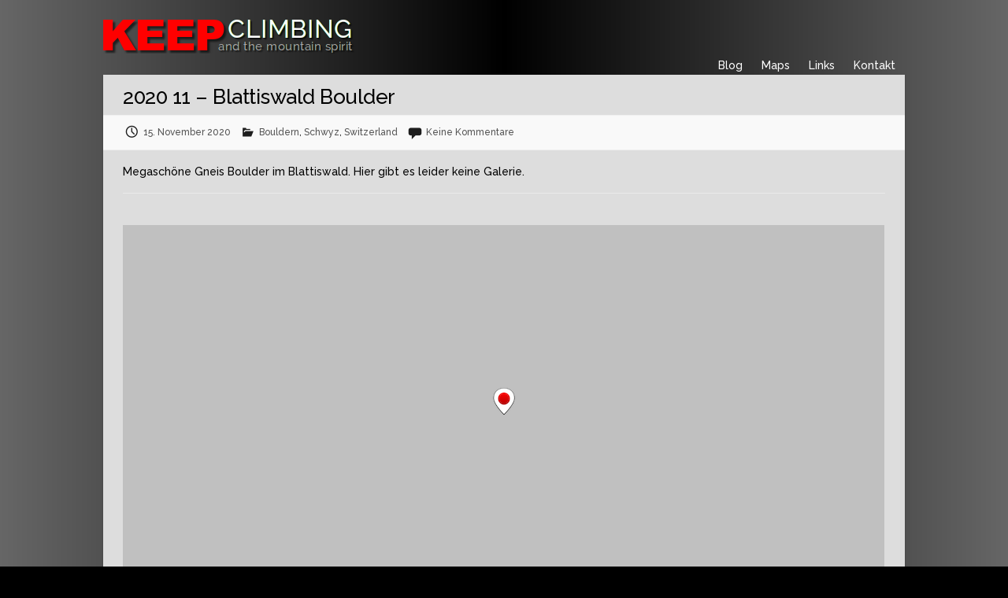

--- FILE ---
content_type: text/html; charset=UTF-8
request_url: https://www.keepclimbing.de/?geo_mashup_content=render-map&map_data_key=aacce4a42eb41e6084b87b4147f5c413&shape=50%&zoom=10&name=gm-map-1&object_id=8832&map_content=single
body_size: 1165
content:
<!DOCTYPE html>
<html xmlns="http://www.w3.org/1999/xhtml">

	<head>
		<meta http-equiv="content-type" content="text/html; charset=utf-8"/>
	<title>Geo Mashup Map</title>
		<link rel='stylesheet' id='geo-mashup-map-style-css' href='https://www.keepclimbing.de/wp-content/themes/travelify-child/map-style.css?ver=652e1fd8cd4ccd3f8b10e0e427bcec01' type='text/css' media='all' />
<script type="text/javascript" src="https://www.keepclimbing.de/wp-includes/js/jquery/jquery.min.js?ver=3.7.1" id="jquery-core-js"></script>
<script type="text/javascript" src="https://www.keepclimbing.de/wp-includes/js/jquery/jquery-migrate.min.js?ver=3.4.1" id="jquery-migrate-js"></script>
<script type="text/javascript" src="https://www.keepclimbing.de/wp-content/plugins/geo-mashup/js/mxn/mxn.min.js?ver=1.13.17" id="mxn-js"></script>
<script type="text/javascript" src="https://www.keepclimbing.de/wp-content/plugins/geo-mashup/js/mxn/mxn.core.min.js?ver=1.13.17" id="mxn-core-js"></script>
<script type="text/javascript" src="//maps.google.com/maps/api/js?key=AIzaSyBabDLLCgVHWXknfDq478adxoCNkViv4ZM&amp;language=de&amp;ver=652e1fd8cd4ccd3f8b10e0e427bcec01" id="google-maps-3-js"></script>
<script type="text/javascript" src="https://www.keepclimbing.de/wp-content/plugins/geo-mashup/js/mxn/mxn.googlev3.core.min.js?ver=1.13.17" id="mxn-googlev3-js"></script>
<script type="text/javascript" src="https://www.keepclimbing.de/wp-content/plugins/geo-mashup/js/mxn/mxn.googlev3.geo-mashup.min.js?ver=1.13.17" id="mxn-googlev3-gm-js"></script>
<script type="text/javascript" src="https://www.keepclimbing.de/wp-content/plugins/geo-mashup/js/geo-mashup.min.js?ver=1.13.17" id="geo-mashup-js"></script>
<script type="text/javascript" src="https://www.keepclimbing.de/wp-content/plugins/geo-mashup/js/geo-mashup-mxn.min.js?ver=1.13.17" id="geo-mashup-mxn-js"></script>

		<style type="text/css">
			v\:* { behavior:url(#default#VML); }
			#geo-mashup {
				width:100%;
				height:100%;
								background-color: #c0c0c0;
							}
		</style>
	</head>
	<body>
	<div id="geo-mashup" class="gm-map-1">
		<noscript>
			<p>Diese Karte ben&ouml;tigt JavaScript. Eventuell m&uuml;&szlig;en Sie es erst in Ihrem Browser aktivieren.</p>
		</noscript>
	</div>
	<script type="text/javascript">
GeoMashup.createMap(document.getElementById("geo-mashup"), {"map_control":"GSmallMapControl","map_type":"G_HYBRID_MAP","zoom":"10","add_overview_control":"true","add_full_screen_control":"false","add_map_type_control":["G_NORMAL_MAP","G_SATELLITE_MAP","G_HYBRID_MAP","G_PHYSICAL_MAP","G_SATELLITE_3D_MAP"],"enable_scroll_wheel_zoom":"true","click_to_load":"false","click_to_load_text":"","marker_default_color":"red","map_api":"googlev3","shape":"50%","name":"gm-map-1","map_content":"single","ajaxurl":"https:\/\/www.keepclimbing.de\/wp-admin\/admin-ajax.php","siteurl":"https:\/\/www.keepclimbing.de\/","url_path":"https:\/\/www.keepclimbing.de\/wp-content\/plugins\/geo-mashup","template_url_path":"https:\/\/www.keepclimbing.de\/wp-content\/themes\/travelify-child","object_data":{"objects":[{"object_name":"post","object_id":"8832","title":"2020 11 \u2013 Blattiswald Boulder","lat":"47.0488930","lng":"8.5844650","author_name":"Ralph Bauer","terms":[]}]},"term_properties":[]} );
</script>	</body>
</html>


--- FILE ---
content_type: text/css
request_url: https://www.keepclimbing.de/wp-content/themes/travelify-child/style.css?ver=652e1fd8cd4ccd3f8b10e0e427bcec01
body_size: 64069
content:
/*
Theme Name:     Travelify Child
Theme URI:      http://colorlib.com/
Description:    Child theme for the Travelify theme
Author:         Aigars Silkalns
Author URI:     http://colorlib.com/
Template:       travelify
Version:        2.0
*/


/**
 * Your custom CSS code goes here
 */

/*Home Slider*/
div#metaslider_3832 {
    margin-bottom: 30px;
    margin-top: 0px;
    /*margin-top: 25px;*/
}

/*Letzte Beiträge Slider*/
div#metaslider_3859 {
    margin-bottom: 3px;
    margin-top: 0px;
}

/* =Reset
--------------------------------------------------------------*/
html,body,div,span,applet,object,iframe,h1,h2,h3,h4,h5,h6,p,blockquote,pre,a,abbr,acronym,address,big,cite,code,del,dfn,em,font,ins,kbd,q,s,samp,small,strike,strong,sub,sup,tt,var,dl,dt,dd,ol,ul,li,fieldset,form,label,legend,table,caption,tbody,tfoot,thead,tr,th,td {
	border: 0;
	font-family: inherit;
	font-size: 100%;
	font-style: inherit;
	font-weight: inherit;
	margin: 0;
	outline: 0;
	padding: 0;
	vertical-align: baseline;
}
html {
	-webkit-text-size-adjust: none;
}
:focus {
	outline: 0;
}
ol,ul {
	list-style: none;
	margin: 0;
}
table {
	border-collapse: separate;
	border-spacing: 0;
}
caption,th,td {
	font-weight: normal;
	text-align: left;
}
blockquote:before,blockquote:after,q:before,q:after {
	content: "";
}
blockquote,q {
	quotes: "" "";
}
a img {
	border: 0;
}
article,aside,details,figcaption,figure,footer,header,hgroup,menu,nav,section {
	display: block;
}
embed,iframe,object {
	max-width: 100%;
}
/* =Global
-----------------------------------------------*/
body,input,textarea,article {
	color: #1d1d1d;
	font: 14px 'Raleway', sans-serif;
	font-weight: 400;
	line-height: 24px;
	word-wrap: break-word;
	-ms-word-wrap: break-word;
}
body {
	border-top: none;
}
hr {
	border-color: #eaeaea;
	border-style: solid none none;
	border-width: 1px 0 0;
	height: 0;
	margin: 0 0 40px;
}
.wrapper {
	max-width: 1018px; /* Hier Menubreite ändern */
	/*max-width: 100%;*/
	margin: 0 auto;
	background: transparent !important;
        background:
	-webkit-box-shadow: none;
	box-shadow: none;
	border-radius: none;
}
.container {
	margin: 0 auto;
	max-width: 1018px; /* Hier Seitenbreite ändern */
}

::selection {
	background: #57ad68;
	color: #fff;
}

/**
 * The font was graciously generated by Font Squirrel (http://www.fontsquirrel.com).
 */
@font-face {
    font-family: 'Genericons';
    src: url('library/font/Genericons.eot');
}

@font-face {
    font-family: 'Genericons';
    src: url([data-uri]) format('woff'),
         url('library/font/Genericons.ttf') format('truetype'),
         url('library/font/Genericons.svg#genericonsregular') format('svg');
    font-weight: normal;
    font-style: normal;
}

@media screen and (-webkit-min-device-pixel-ratio:0) {
  @font-face {
    font-family: "Genericons";
    src: url("library/font//Genericons.svg#Genericons") format("svg");
  }
}



/* Headings
-----------------------------------------------*/
h1,h2,h3,h4,h5,h6 {
	font-weight: normal;
	font-family: 'Raleway', sans-serif;
	color: #555;
}
h1 {
	font-size: 30px;
	line-height: 36px;
}
h2 {
	font-size: 28px;
	line-height: 55px;
}
h3 {
	font-size: 26px;
	line-height: 32px;
}
h4 {
	font-size: 24px;
	line-height: 30px;
}
h5 {
	font-size: 22px;
	line-height: 28px;
}
h6 {
	font-size: 19px;
	line-height: 25px;
	text-transform: uppercase;
}
/* No Border/Margin/Padding */
.no-margin-top {
	margin-top: 0px !important;
}
.no-margin-bottom {
	margin-bottom: 0px !important;
}
.no-margin-left {
	margin-left: 0px !important;
}
.no-margin-right {
	margin-right: 0px !important;
}
.no-padding-top {
	padding-top: 0px !important;
}
.no-padding-bottom {
	padding-bottom: 0px !important;
}
.no-padding-left {
	padding-left: 0px !important;
}
.no-padding-right {
	padding-right: 0px !important;
}
.no-border-top {
	border-top: 0 none !important;
}
.no-border-bottom {
	border-bottom: 0 none !important;
}
.no-border-left {
	border-left: 0 none !important;
}
.no-border-right {
	border-right: 0 none !important;
}
/* Text elements */
p {
	margin-bottom: 15px;
}
strong {
	font-weight: bold;
}
cite,em,i {
	font-style: italic;
}
pre {
	background-color: #fff;
	margin-bottom: 20px;
	overflow: auto;
	padding: 20px;
}
pre,code,kbd {
	font-family: "Courier 10 Pitch",Courier,monospace;
	font-size: 14px;
	line-height: 19px;
	background-color: #F9F9F9;
}
abbr,acronym,dfn {
	border-bottom: 1px dotted #666;
	cursor: help;
}
address {
	display: block;
	margin: 0 0 1.625em;
}
ins {
	background: #fff9c0;
}
/* Superscript and Subscript */
sup,sub {
	font-size: 10px;
	height: 0;
	line-height: 1;
	position: relative;
	vertical-align: baseline;
}
sup {
	bottom: 1ex;
}
sub {
	top: .5ex;
}
/* Blockquote */
blockquote {
	font-style: italic;
	font-weight: normal;
	padding: 20px;
	background: #fff;
	border-left: 4px solid #439f55;
	margin-bottom: 20px;
	background-color: #F9F9F9;
}
blockquote p {
	margin: 0;
}
blockquote em,blockquote i,blockquote cite {
	font-style: normal;
}
blockquote cite {
	color: #666;
	font: 12px "Helvetica Neue", Helvetica, Arial, sans-serif;
	font-weight: 300;
	letter-spacing: 0.05em;
	text-transform: uppercase;
}
/* Breadcrumb */
.breadcrumb {
	float: right;
	text-align: right;
	margin-top: 5px;
	margin-bottom: 5px;
	font-size: 12px;
}
.breadcrumb ul li {
	display: inline-block;
	margin-right: 6px;
	margin-left: 0px;
	color: #999;
}
.breadcrumb ul li a {
	color: #999;
}
.breadcrumb ul li a:hover,.breadcrumb ul li.current_item {
	color: #57ad68;
}
.breadcrumb ul li a:after {
	content: "/";
	margin-left: 12px;
}
/* Forms */
input,textarea {
	border-radius: 0px;
}
input[type="text"],input[type="email"],input[type="search"],input[type="password"],textarea {
	-moz-appearance: none !important;
	-webkit-appearance: none !important;
	appearance: none !important;
}
input[type=text],input[type=password],input[type="email"],textarea {
	border: 1px solid #eaeaea;
	width: 50%;
	margin: 0 0 10px;
	background-color: #f9f9f9;
	border-radius: 0px;
	padding: 4px 0;
}
textarea {
	width: 100%;
}
input[type="text"]:focus,input[type="email"]:focus,input[type="search"]:focus,input[type="password"]:focus,textarea:focus {
	border: 1px solid #ccc;
}

input.s {
	height: 24px;
	border-radius: 0px;
    	float: right;
    	width: 50px;
	-webkit-transition: ease-in-out, width .35s ease-in-out;
	transition: ease-in-out,width .35s ease-in-out;
	padding: 1px 5px 1px 5px;
   	margin-top: 0px;
	margin-bottom: 0px;
	color: #FFF;
	background-color: #828282;
	border-color: #7c7c7c;
	font-style: normal;
	text-indent: 5px;
	text-align: left;
	text-shadow: 0 0px 0px rgba(0,0,0,0.4);
	-webkit-box-shadow: inset 0 1px 1px rgba(255,255,255,0.2);
	box-shadow: inset 0 1px 1px rgba(255,255,255,0.2);
}
input.s:focus {
    	width: 180px;
	-webkit-transition: ease-in-out, width .35s ease-in-out;
	transition: ease-in-out,width .35s ease-in-out;

}
input[type="reset"],input[type="button"],input[type="submit"] {
	display: inline-block;
	border-radius: 0px;
	font-size: 14px;
	white-space: nowrap;
	text-align: center;
	margin: 0;
	line-height: 24px;
	display: inline-block;
	text-decoration: none;
        padding: 2px 10px 2px 10px; /*??*/
	/*padding: 4px 12px;*/
	text-transform: lowercase;
	border: 1px solid #439f55;
	cursor: pointer;
	background: #57ad68;
	color: #fff;
	position: relative;
	text-shadow: 0 1px 1px rgba(0,0,0,0.2);
	-webkit-box-shadow: inset 0 1px 1px rgba(255,255,255,0.2);
	box-shadow: inset 0 1px 1px rgba(255,255,255,0.2);
}
input[type="reset"]:hover,input[type="button"]:hover,input[type="submit"]:hover {
	background: #439f55;
}
input[type="reset"]:active,input[type="button"]:active,input[type="submit"]:active {
	-webkit-box-shadow: inset 0 0 10px rgba(0, 0, 0, 0.3);
	box-shadow: inset 0 0 10px rgba(0, 0, 0, 0.3);
}
/* Links */
a {
	color: #57ad68;
	text-decoration: none;
}
.entry-content a {
	text-decoration: none;
}
a:focus,a:active,a:hover {
	color: #D8D8D8;
	text-decoration: none;
}
/* Images */
figure {
	margin: 0;
	text-align: center;
}
img {
	max-width: 100%;
	height: auto;
	vertical-align: top;
}
.entry-content img,.comment-content img,.widget img {
	max-width: 100%; /* Fluid images for posts, comments, and widgets */
}
img.size-full,img.size-large {
	max-width: 100%;
	height: auto;
}
.entry-content img.wp-smiley {
	border: none;
	margin-bottom: 0;
	margin-top: 0;
	padding: 0;
}
img.alignleft,img.alignright,img.aligncenter {
	margin-bottom: 1.625em;
}
img#wpstats {
	display: none;
}
/* Assistive text */
.assistive-text {
	position: absolute !important;
	clip: rect(1px 1px 1px 1px); /* IE6, IE7 */
	clip: rect(1px, 1px, 1px, 1px);
}
#main-nav a.assistive-text:active,#main-nav a.assistive-text:focus {
	background: #eee;
	border-bottom: 1px solid #ddd;
	color: #1982d1;
	clip: auto !important;
	font-size: 12px;
	position: absolute;
	text-decoration: underline;
	top: 0;
	left: 7.6%;
}
#main-nav li:hover > a,
#main-nav ul ul :hover > a,
#main-nav a:focus {
  color: #fff;
}
/* clearfix hack */
.clearfix:after {
	visibility: hidden;
	display: block;
	font-size: 0;
	content: " ";
	clear: both;
	height: 0;
}
.clearfix {
	display: inline-block;
}
/* commented backslash */
* html .clearfix {
	height: 1%;
}
.clearfix {
	display: block;
}
/* Readmore */
.entry-meta-bar .readmore {
	float: right;
	font-size: 14px;
	white-space: nowrap;
	text-align: center;
	margin: 0;
	line-height: 20px;
	display: inline-block;
	text-decoration: none;
	padding: 2px 12px;
	text-transform: lowercase;
	border: 1px solid #439f55;
	cursor: pointer;
	background-color: #57ad68;
	color: #fff;
	position: relative;
	border-radius: 2px;
	text-shadow: 0 1px 1px rgba(0,0,0,0.3);
	-webkit-box-shadow: inset 0 1px 1px rgba(255,255,255,0.2);
	box-shadow: inset 0 1px 1px rgba(255,255,255,0.2);
        margin-right: 10px; /*??*/
}
.entry-meta-bar .readmore:hover {
	background: #439f55;
	color: #fff;
}
.entry-meta-bar .readmore:active {
	-webkit-box-shadow: inset 0 0 8px rgba(0, 0, 0, 0.3);
	box-shadow: inset 0 0 8px rgba(0, 0, 0, 0.3);
}
a.more-link:hover {
	text-decoration: underline;
}
/* Alignment */
.alignleft {
	display: inline;
	float: left;
	margin-right: 30px;
}
.alignright {
	display: inline;
	float: right;
	margin-left: 30px;
}
.aligncenter {
	clear: both;
	display: block;
	margin-left: auto;
	margin-right: auto;
}
/* Back to Top */
.back-to-top {
	position: fixed;
	top: 35px;
	right: 20px;
}
.back-to-top a:before {
	content: '\f432';
}
.back-to-top a {
	padding: 8px 6px 8px 11px;
	display: block;
	/*background: #ADADAD; /*??*/
	background: transparent !important;
	/*opacity: .7;*/
	color: #FFF;
	/*-webkit-box-shadow: 5 3px 3px rgba(0, 0, 0, 0.7);
	box-shadow: 5 3px 3px rgba(0, 0, 0, 0.7);*/
	border-radius: 0px;
}
.back-to-top a:hover {
        background: #439f55;
        border: none !important;
        /*background: #000000 !important;   schwarze Balken ??*/
	-webkit-box-shadow: inset 0 0 4px rgba(0, 0, 0, 0.2);
	box-shadow: inset 0 0 4px rgba(0, 0, 0, 0.2);
	-ms-filter: "progid:DXImageTransform.Microsoft.Alpha(Opacity=100)";
	filter: alpha(opacity=100);
	opacity: 1;
	/*color: #fff;*/
        color: #FF0000 !important;
        
        /*Menu Text langsam einfaerben*/
        -webkit-transition: all .3s ease-in-out;
		 -moz-transition: all .3s ease-in-out;
			-ms-transition: all .3s ease-in-out;
			 -o-transition: all .3s ease-in-out;
					transition: all .3s ease-in-out;
}
/* =Header
-----------------------------------------------*/
#branding {
	margin-top: 15px;
	/*margin-top: 0px; schmaler Streifen ganz oben am BildschRand*/
}
.hgroup-wrap {
	/*padding-top: 0px;
	padding-bottom: 0px;*/
        padding: 0px 0px 0px 0px !important; /*??*/
}
.hgroup-wrap a {
	display: block;
}
#site-logo {
	float: left;
	/*margin-top: 5px;*/
	margin: 0px;
	padding: 0px;
}
#site-title {
	font: 30px 'Raleway', sans-serif;
	line-height: 25px; /*??*/
}
#site-title a {
	color: #57ad68;
	letter-spacing: -2px;
}
#site-title a img {
	vertical-align: inherit;
	max-width: 978px;
}
#site-title a span,#site-title a:hover,#site-title a:focus,#site-title a:active {
	color: #D8D8D8;
}
#site-description {
	font: 14px helvetica, sans-serif;
	line-height: 20px;
	color: #999;
	font-weight: 200;
}
.hgroup-right {
	float: right;
	margin-top: 38px;
}

div.hgroup-wrap {
    padding-bottom: 0px;
}


/* Social Profiles */
.social-icons {
	float: left;
}
.social-icons ul {
	margin: -10px 0 0;
	float: right;
}
.social-icons ul li {
	margin-top: 10px;
	float: left;
	padding-right: 1px;
}
.social-icons ul li a {
	display: inline-block;
	font-family: 'Genericons';
	-webkit-font-smoothing: antialiased;
	-moz-osx-font-smoothing: grayscale;
	padding: 2px 3px;
	border-radius: 2px;
	font-size: 21px;
	color: #d0d0d0;
	-webkit-transition: all 0.3s ease-out;
		 -moz-transition: all 0.3s ease-out;
			-ms-transition: all 0.3s ease-out;
			 -o-transition: all 0.3s ease-out;
					transition: all 0.3s ease-out;
	vertical-align: top;
	text-align: center;
	font-style: normal;
	font-weight: normal;
	font-variant: normal;
	line-height: 1;
	text-decoration: inherit;
	text-transform: none;
	speak: none;
}
.social-icons ul li a:hover {
	color: #fff !important;
}
.social-icons ul li.facebook a:before {
	content: '\f204';
}
.social-icons ul li.facebook a:hover {
	background: #3B5998;
}
.social-icons ul li.twitter a:before {
	content: '\f202';
}
.social-icons ul li.twitter a:hover {
	background: #00aced;
}
.social-icons ul li.google-plus a:before {
	content: '\f218';
}
.social-icons ul li.google-plus a:hover {
	background: #cd4132;
}
.social-icons ul li.pinterest a:before {
	content: '\f209';
}
.social-icons ul li.pinterest a:hover {
	background: #cb2027;
}
.social-icons ul li.linkedin a:before {
	content: '\f207';
}
.social-icons ul li.linkedin a:hover {
	background: #005a87;
}
.social-icons ul li.tumblr a:before {
	content: '\f214';
}
.social-icons ul li.tumblr a:hover {
	background: #2b4761;
}
.social-icons ul li.vimeo a:before {
	content: '\f212';
}
.social-icons ul li.vimeo a:hover {
	background: #1bb7ea;
}
.social-icons ul li.instagram a:before {
	content: '\f215';
}
.social-icons ul li.instagram a:hover {
	background: #517fa4;
}
.social-icons ul li.flickr a:before {
	content: '\f211';
}
.social-icons ul li.flickr a:hover {
	background: #0063db;
}
.social-icons ul li.youtube a:before {
	content: '\f213';
}
.social-icons ul li.youtube a:hover {
	background: #cd4132;
}
.social-icons ul li.rss a:before {
	content: '\f413';
}
.social-icons ul li.rss a:hover {
	background: #fc7216;
}
.social-icons ul li.github a:before {
	content: '\f200';
}
.social-icons ul li.github a:hover {
	background: #151013;
}

/* Header Image */
.header-image {
	width: 100%;
	height: auto;
}
/* =Menu
--------------------------------------------------------------*/
#main-nav {
	border: 0px solid #439f55;
	cursor: pointer;
	/*background: #57ad68; ??*/
        background: transparent !important;	
        color: #fff;
	position: relative;
	/*text-shadow: 0 1px 1px rgba(0,0,0,0.4);*/
        text-shadow: none;
	/*-webkit-box-shadow: inset 0 1px 1px rgba(255,255,255,0.2);
	box-shadow: inset 0 1px 1px rgba(255,255,255,0.2);*/
        -webkit-box-shadow: inset 0px 0px 0px 0px rgba(255,255,255,0.2);
	box-shadow: inset 0px 0px 0px 0px rgba(255,255,255,0.2);
}
#main-nav li {
	/*float: left;*/
	float: right !important;
        position: relative;
	padding: 0;
}
#main-nav a {
	color: #fff;
        background: transparent !important;
	display: block;
	/*float: left;*/
        float: right !important;
	font-size: 14px; 
	padding: 1px 12px 0px 12px; /* Text Positionierung im Menu */
	height: 24px;
}
#main-nav a:hover,#main-nav ul li.current-menu-item a,#main-nav ul li.current_page_ancestor a,#main-nav ul li.current-menu-ancestor a,#main-nav ul li.current_page_item a,#main-nav ul li:hover > a {
	background: #439f55;
        /*background: #000000 !important;   schwarze Balken*/
	-webkit-box-shadow: inset 0 0 4px rgba(0, 0, 0, 0.2);
	box-shadow: inset 0 0 4px rgba(0, 0, 0, 0.2);
	-ms-filter: "progid:DXImageTransform.Microsoft.Alpha(Opacity=100)";
	filter: alpha(opacity=100);
	opacity: 1;
	/*color: #fff;*/
        color: #FF0000 !important;
        
        /*Menu Text langsam einfaerben*/
        -webkit-transition: all .3s ease-in-out;
		 -moz-transition: all .3s ease-in-out;
			-ms-transition: all .3s ease-in-out;
			 -o-transition: all .3s ease-in-out;
					transition: all .3s ease-in-out;
}
#main-nav ul ul {
	text-shadow: none;
}
#main-nav li:hover > a,#main-nav ul ul :hover > a,#main-nav a:focus {
	/*color: #D8D8D8;*/
	color: #FF0000 !important;
}
/* Dropdown */
#main-nav ul li ul,
#main-nav ul li:hover ul ul,
#main-nav ul ul li:hover ul ul,
#main-nav ul ul ul li:hover ul ul,
#main-nav ul ul ul ul li:hover ul ul {
	display: none;
	z-index: 9999;
}
#main-nav ul li:hover ul,
#main-nav ul ul li:hover ul,
#main-nav ul ul ul li:hover ul,
#main-nav ul ul ul ul li:hover ul,
#main-nav ul ul ul ul ul li:hover ul  {
	display: block;
}
#main-nav ul li ul {
	position: absolute;
	background-color: #fff;
	border-bottom: 4px solid #439f55;
	top: 40px;
	left: 0px;
	width: 190px;
}
#main-nav ul li ul li {
	float: none;
	border-bottom: 1px solid #EAEAEA;
	border-left: 1px solid #EAEAEA;
	border-right: 1px solid #EAEAEA;
	padding: 0;
}
#main-nav ul li ul li a,
#main-nav ul li.current-menu-item ul li a,
#main-nav ul li ul li.current-menu-item a,
#main-nav ul li.current_page_ancestor ul li a,
#main-nav ul li.current-menu-ancestor ul li a,
#main-nav ul li.current_page_item ul li a {
	float: none;
	line-height: 21px;
	font-size: 13px;
	font-weight: normal;
	height: 100%;
	padding: 6px 10px;
	color: #777;
	text-transform: capitalize;
	background: #fff;
	border: none;
	-webkit-box-shadow: none;
	box-shadow: none;
}
#main-nav ul li.current_page_item ul li a {
	background: #fff;
	-webkit-box-shadow: none;
	box-shadow: none;
}
#main-nav ul li.current_page_item a {
	border: none;
}
#main-nav ul li ul li a:hover,#main-nav ul li ul li:hover > a,#main-nav ul li.current-menu-item ul li a:hover {
	background-color: #F9F9F9;
	-webkit-box-shadow: none;
	box-shadow: none;
	color: #439f55;

}
#main-nav ul li ul li ul {
	left: 188px;
	top: 0px;
}
#main-nav select {
	display: none;
}
.default-menu {
    display: none;
}

/* =Featured Slider
--------------------------------------------------------------*/
.featured-slider,.featured-slider .slider-cycle {
	position: relative;
}
.featured-slider .displayblock {
	display: block;
}
.featured-slider .displaynone {
	display: none;
}
.featured-text {
	position: absolute;
	bottom: 25px;
	right: 25px;
	text-align: right;
	color: #fff;
	-webkit-box-shadow: none;
	box-shadow: none;
	padding: 20px;
	background: #555;
	background: rgba(0, 0, 0, 0.5);
	margin-top: 4px;
	float: right;
	clear: right;
	width: 26%;
	text-shadow: 0 2px 2px rgba(0,0,0,0.4);
	border-radius: 4px;
	border: none;
}
.featured-text .featured-title {
	font: 28px 'Raleway', sans-serif;
	font-weight: 200;
	padding-bottom: 10px;
	text-shadow: 0 2px 2px rgba(0,0,0,0.6);
}
.featured-text .featured-title a {
	color: #fff;
}
/* Controllers */
#controllers {
	text-align: center;
	line-height: 0;
	position: absolute;
	width: 100%;
	bottom: 15px;
	z-index: 9999;
}
#controllers a {
	width: 10px;
	height: 10px;
	margin: 0 4px;
	overflow: hidden;
	display: inline-block;
	background-color: #fff;
	border-radius: 2px;
	color: #fff;
}
#controllers a:hover,#controllers a.active {
	background-color: #439f55;
	color: #439f55;
}

/* =Content
-----------------------------------------------*/
#main {
	padding: 0px 0 10px !important;
}
#main form input,#main form textarea {
	-webkit-box-sizing: border-box;
	-moz-box-sizing: border-box;
	-ms-box-sizing: border-box;
	box-sizing: border-box;
}
#content h1,#content h2,#content h3,#content h4,#content h5,#content h6 {
	padding-bottom: 5px !important; /*?? Inhalts Ueberschrift*/
}
#content ul {
	list-style-type: disc;
}
#content ul,#content ol {
	margin: 0 0 20px 30px;
}
#content ul a,#content ol a {
	color: #777;
}
#content ul a:hover,#content ol a:hover {
	text-decoration: none;
	color: #439f55;
}
#content ol {
	list-style-type: decimal;
}
#content ol ol {
	list-style: upper-alpha;
}
#content ol ol ol {
	list-style: lower-roman;
}
#content ol ol ol ol {
	list-style: lower-alpha;
}
#content ul ul,#content ol ol,#content ul ol,#content ol ul {
	margin-bottom: 0;
}
.service-item {
	padding-bottom: 15px;
}
.service-item .service-icon {
	width: 40px;
	height: 40px;
	border-radius: 25px;
	background-color: rgba(0, 0, 0, 0.6);
	float: left;
	display: block;
	margin-right: 20px;
	text-align: center;
}
.service-item .service-icon img {
	height: 40px;
	width: 40px;
	border-radius: 25px;
}
#content .service-item .service-title {
	font-size: 20px;
	line-height: 25px;
	color: #555;
	display: block;
	overflow: hidden;
	padding-top: 7px;
	padding-bottom: 0;
}
.sticky article {
	border-bottom: 3px solid #57ad68;
}
#primary {
	float: left;
	margin-left: 3.06%;
	width: 65.64%;
}
#content .post {
	padding-top: 15px;
	padding-bottom: 15px;
	border-top: 2px none #eaeaea;
}
#content .post:first-child {
	padding-top: 0;
	border-top: none;
}
.date, .author {
    display: none;
}
.page-title-wrap {
	background-color: #dddddd;
	/*border-bottom: 10px solid #eaeaea;*/
	border-bottom: none;
        padding: 10px 0px 10px 0px;
        margin: 0px 0px 30px 0px;*/ /*neu hinzu - Textbalken auf Inhaltsseite*/
}
.page-title {
        font: 26px 'Raleway', sans-serif;
        /*font-size: 40px*/
	line-height: 30px;
	color: #000;
	font-weight: 200;
	float: left;
	padding-left: 16px; /*neu hinzu - Ueberschrift auf Inhaltsseite*/
	padding-top: 3px;
}
.page-title a {
	color: #555;
}
.entry-title {
	font: 26px 'Raleway', sans-serif;
	line-height: 1.4em;
}
.entry-title,.entry-title a {
	color: #000000;
	letter-spacing: -0.5px;
	font-size: 26px;
	text-shadow: 0 0px 0 #fff;
	padding-top: 10px;
	display: block;
	-webkit-transition: all .3s ease-out;
		 -moz-transition: all .3s ease-out;
			-ms-transition: all .3s ease-out;
			 -o-transition: all .3s ease-out;
					transition: all .3s ease-out;
}
.post .entry-title,
.page h2.entry-title {
    padding-left: 2.5%;
    padding-right: 2.5%;
}
.single-attachment .entry-title {
	margin: 0 2.5%;
}

.medium-wrap .entry-title {
	margin: 0;
	padding: 5px 0;
}
.entry-title a:hover,.entry-title a:focus,.entry-title a:active {
	color: #D8D8D8;
}
.entry-meta-bar {
	border-top: 1px solid #eaeaea;
	border-top: rgba(0,0,0,.035) 1px solid;
	border-bottom: 1px solid #eaeaea;
	border-bottom: rgba(0,0,0,.035) 1px solid;
	padding: 7px 5px;
	clear: both;
	background: #f9f9f9;
}
.entry-meta {
	float: left;
	padding-top: 2px;
	font-size: 12px;
	margin: 0 1.3%;
}
.updated:not(.published) {
	display: none;
}
.entry-meta a {
	color: #555;
}
.entry-meta a:hover {
	color: #439f55;
}
.entry-meta span {
	padding-right: 8px
}
.entry-meta .author:before,
.entry-meta .posted-on:before,
.entry-meta .category:before,
.entry-meta .comments:before,
.tags:before,
.back-to-top a:before {
	font-family: 'Genericons';
	font-size: 22px;
	vertical-align: bottom;
	padding-right: 3px;
	-webkit-font-smoothing: antialiased;
	-moz-osx-font-smoothing: grayscale;
	*overflow: auto;
	*zoom: 1;
	*display: inline;
}
.entry-meta .author:before{
	content: '\f304';
}
.entry-meta .posted-on:before{
	content: '\f303';
}
.entry-meta .category:before{
	content: '\f301';
}
.entry-meta .comments:before{
	content: '\f300';
}
.tags:before{
	content: '\f302';
	font-size: 18px;
}
.tags {
	margin-bottom: 20px;
}
.tags a {
	color: #888;
}
.tags a:hover {
	color: #439f55;
}
.post-featured-image {
	margin-bottom: 0px;
	max-width: 700px;
}
.post-featured-image a {
	display: block;
}
.entry-content dt,.comment-content dt {
	font-weight: bold;
}
.entry-content dd,.comment-content dd {
	margin-bottom: 20px;
}
.entry-content {
	padding: 1.5% 2.5%;
	display: block;
	overflow: hidden;
}
table {
	background: #f9f9f9;
	border-left: 1px solid #eaeaea;
	border-radius: 4px;
	margin: 0 0 25px 0;
	width: 100%;
}
table caption {
	color: #999;
	font-size: .85em;
	text-transform: uppercase;
}
th {
	border-top: 1px solid #eaeaea;
	border-bottom: 1px solid #eaeaea;
	border-right: 1px solid #eaeaea;
	padding: 4px 2%;
	font-weight: bold;
	text-align: left;
}
td,tbody th {
	background: #f9f9f9;
	border-top: 1px solid #eaeaea;
	border-bottom: 1px solid #eaeaea;
	border-right: 1px solid #eaeaea;
	color: #666;
	font-size: 14px;
	padding: 4px 2%;
}
tr:hover td,tr:hover th {
	background: #fff;
}
thead th,tfoot th,thead tr:hover th,tfoot tr:hover th {
	background: #d8d8d8;
}

/* Sidebar */
#secondary {
	float: left;
	margin-left: 3.06%;
        width: 31.28%;
}
/* Left Sidebar Template */
.left-sidebar-template #primary,
.left-sidebar-template #content-woocommerce {
	float: right;
}
.left-sidebar-template #secondary {
	float: left;
	margin-left: 0;
}
/* One Column Template */
.one-column-template .wrapper {
	max-width: 708px;
}
.one-column-template .container {
	width: 668px;
}
.no-sidebar-template #content {
	width: 668px;
	margin: 0 auto;
}
/* Custom Gallery Page */
.custom-gallery #main {
	padding-bottom: 20px;
}
#content .custom-gallery-title,.custom-gallery-title a {
	font-size: 20px;
	text-align: center;
	line-height: 25px;
	color: #555;
	padding-bottom: 0;
}
.custom-gallery-title a:hover {
	color: #439f55;
}
/* Blog Medium Page */
.medium-wrap .post-featured-image {
	width: 38.57%;
	float: left;
	margin-right: 2.67%;
	margin-bottom: 2.5%;
}
.medium-wrap .entry-content {
	padding-bottom: 0;
}
/* Contact Page */
.map-location {
	background-color: #FFFFFF;
	border: 1px solid #CCCCCC;
	margin-bottom: 26px;
	padding: 5px;
}
.contact #primary .form label {
	display: block;
	padding: 10px;
}
.wpcf7 p {
	margin-bottom: 0;
}
/* Single Page */
.single .entry-meta {
	float: none;
}
.single .entry-meta-bar {
	padding-bottom: 10px;
}
/* =Attachments
-----------------------------------------------*/
.image-attachment div.attachment {
	background: #f9f9f9;
	border: 1px solid #ddd;
	border-width: 1px 0;
	margin: 0 -8.9% 1.625em;
	overflow: hidden;
	padding: 1.625em 1.625em 0;
	text-align: center;
}
.image-attachment div.attachment img {
	display: block;
	height: auto;
	margin: 0 auto 1.625em;
	max-width: 100%;
}
.image-attachment div.attachment a img {
	border-color: #f9f9f9;
}
.image-attachment div.attachment a:focus img,.image-attachment div.attachment a:hover img,.image-attachment div.attachment a:active img {
	border-color: #ddd;
	background: #fff;
}
.image-attachment .entry-caption p {
	font-size: 10px;
	letter-spacing: 0.1em;
	line-height: 2.6em;
	margin: 0 0 2.6em;
	text-transform: uppercase;
}
/* =Comments
--------------------------------------------------------------*/
.comments-title {
	font-size: 30px;
	font-weight: normal;
	line-height: 38px;
	padding-bottom: 15px;
}
#content .comments-area ul,#content .comments-area ol {
	margin: 0 0 30px 30px;
}
#content .comments-area ul ul,#content .comments-area ol ol {
	margin-bottom: 0;
}
.comments-area article {
	margin: 24px 0;
	margin: 1.7rem 0;
	border-bottom: 1px solid #eaeaea;
}
 .comments-area article header {
	margin: 0 0 2.4rem;
	overflow: hidden;
	position: relative;
}
.comments-area article header img {
	float: left;
	padding: 0;
	line-height: 0;
}
.comments-area article header cite,.comments-area article header time {
	display: block;
	margin-left: 35px;
	margin-left: 4rem;
}
.comments-area article header cite {
	font-style: normal;
	font-size: 15px;
	font-size: 1.1rem;
	line-height: 1.4;
}
.comments-area article header time {
	line-height: 1.7;
	text-decoration: none;
	font-size: 12px;
	font-size: 0.86rem;
	color: #5e5e5e;
}
.comments-area article header a {
	text-decoration: none;
	color: #5e5e5e;
}
.comments-area article header a:hover {
	color: #21759b;
}
.comments-area article header cite a {
	color: #444;
}
.comments-area article header cite a:hover {
	text-decoration: underline;
}
.comments-area article header h4 {
	position: absolute;
	top: 0;
	right: 0;
	padding: 6px 12px;
	padding: 0.4rem 0.8rem;
	font-size: 12px;
	font-size: 0.8rem;
	font-weight: normal;
	color: #fff;
	background-repeat: repeat-x;
	background: #0088d0;
	border-radius: 3px;
	border: 1px solid #007cbd;
}
.comments-area li.bypostauthor cite span {
	position: absolute;
	margin-left: 5px;
	margin-left: 0.35rem;
	padding: 2px 5px;
	padding: 0.14rem 0.35rem;
	font-size: 10px;
	font-size: 0.714285714rem;
}
a.comment-reply-link:before {
	font-family: 'Genericons';
	content: '\f412';
	margin-right: 3px;
	-webkit-font-smoothing: antialiased;
	-moz-osx-font-smoothing: grayscale;
	*overflow: auto;
	*zoom: 1;
	*display: inline;
}
a.comment-reply-link {
	font-size: 13px;
	font-size: 0.9rem;
	line-height: 1.8;
	color: #686868;
}
a.comment-reply-link:hover {
	color: #21759b;
}
.commentlist .pingback {
	line-height: 1.7;
	margin-bottom: 24px;
	margin-bottom: 1.71rem;
}
.commentlist .children {
	margin-left: 48px;
	margin-left: 3.42rem;
}
/* Comment form */
#respond {
	margin-top: 1rem;
}
#respond h3#reply-title {
	font-size: 26px; /*?? Schreibe einen Kommentar Text*/
	font-weight: normal;
}
#respond h3#reply-title #cancel-comment-reply-link {
	margin-left: 10px;
	margin-left: 0.71rem;
	font-weight: normal;
	font-size: 12px;
	font-size: 0.85rem;
}
#respond form {
	margin: 24px 0;
	margin: 1.7rem 0;
}
#respond form p {
	/*margin: 0.78rem 0;*/
}
#respond form p.logged-in-as {
	margin-bottom: 24px;
	margin-bottom: 1.7rem;
}
#respond form label {
	display: block;
	line-height: 1.7;
}
#respond form input[type="text"],#respond form textarea {
	-webkit-box-sizing: border-box;
	-moz-box-sizing: border-box;
	-ms-box-sizing: border-box;
	box-sizing: border-box;
	font-size: 14px;
	line-height: 0.7;
	padding: 8px;
	/*padding: 0.714rem;*/
	width: 60%;
	margin: 0px; /*??*/
}
#respond form p.form-allowed-tags {
	margin: 0;
	font-size: 12px;
	font-size: 0.85rem;
	line-height: 2;
	color: #5e5e5e;
}
.required {
	color: red;
}
label ~ span.required {
	display: block;
	float: left;
	margin: -18px 0 0 -16px;
	margin: -1.28rem 0 0 -1.14rem;
}
#disqus_thread {
    padding: 5px 15px;
}
/* Image borders */
img[class*="align"],img[class*="wp-image-"] {
	/* Add fancy borders to all WordPress-added images but not things like badges and icons and the like */
}
a:focus img[class*="align"],a:hover img[class*="align"],a:active img[class*="align"],a:focus img[class*="wp-image-"],a:hover img[class*="wp-image-"],a:active img[class*="wp-image-"] {
	/* Add some useful style to those fancy borders for linked images ... */
}
.img-border {
	background-color: #fff;
	padding: 5px;
	border: 1px solid #ccc;
}
/* =Pagination
--------------------------------------------------------------*/
#wp_page_numbers {
	margin-bottom: 40px;
	border-top: 1px solid #EAEAEA;
	border-bottom: 1px solid #EAEAEA;
	padding: 7px 0;
}
#wp_page_numbers ul {
	list-style-type: none;
	list-style-image: none;
	margin: 0;
	float: right;
}
#wp_page_numbers ul li {
	float: left;
	margin-left: 7px;
}
#wp_page_numbers ul li.page_info {
	padding: 3px 8px 0;
	color: #999;
}
#wp_page_numbers ul li a {
	color: #777;
	display: block;
	float: left;
	background-color: #f9f9f9;
	border: none;
	/*border: 1px solid #eaeaea; ??*/
	border-radius: 3px;
	padding: 1px 8px 2px;
}
#wp_page_numbers ul li a:hover,#wp_page_numbers ul li.active_page a {
	border: 0px solid #57ad68;
	color: #fff;
	background: #439f55;
	-webkit-box-shadow: inset 0 1px 0 rgba(255, 255, 255, 0.3);
	box-shadow: inset 0 1px 0 rgba(255, 255, 255, 0.3);
}
#wp_page_numbers ul li a:active {
	-webkit-box-shadow: inset 0 0 8px rgba(0, 0, 0, 0.3);
	box-shadow: inset 0 0 8px rgba(0, 0, 0, 0.3);
}
/* wp-pagenavi */
.wp-pagenavi {
	margin-bottom: 0px;
	border-top: 1px none #EAEAEA;
	border-bottom: 1px none #EAEAEA;
	padding: 7px 0;
	text-align: left;
}
.wp-pagenavi .pages {
	padding: 3px 7px 0;
	color: #999;
	border: none;
}
.wp-pagenavi .current,.wp-pagenavi a { /*Seitenzahlen Buttons habs gefunden*/
	display: inline-block;
	background: transparent !important;
	color: #FFF; /*Textfarbe jetzt weiss*/
	/*background-color: #f9f9f9;*/
	border: none;
	border-radius: 0px;
	padding: 4px 8px 3px !important;
	margin-left: 0px;
}
.wp-pagenavi .current,.wp-pagenavi a:hover {
	background: #439f55;
        border: none !important;
        /*background: #000000 !important;   schwarze Balken ??*/
	-webkit-box-shadow: inset 0 0 4px rgba(0, 0, 0, 0.2);
	box-shadow: inset 0 0 4px rgba(0, 0, 0, 0.2);
	-ms-filter: "progid:DXImageTransform.Microsoft.Alpha(Opacity=100)";
	filter: alpha(opacity=100);
	opacity: 1;
	/*color: #fff;*/
        color: #FF0000 !important;
        
        /*Menu Text langsam einfaerben*/
        -webkit-transition: all .3s ease-in-out;
		 -moz-transition: all .3s ease-in-out;
			-ms-transition: all .3s ease-in-out;
			 -o-transition: all .3s ease-in-out;
					transition: all .3s ease-in-out;
}
.wp-pagenavi a:active {
	/*-webkit-box-shadow: inset 0 0 8px rgba(0, 0, 0, 0.3);
	box-shadow: inset 0 0 8px rgba(0, 0, 0, 0.3);*/
}
/* Default wp-page */
#content ul.default-wp-page {
	list-style: none;
	margin: 0 2.5%;
	padding: 17px 0 0;
}
.home #content ul.default-wp-page {
	margin: 0;
}
ul.default-wp-page li {
	padding-bottom: 7px;
}
ul.default-wp-page li.previous {
	float: left;
}
ul.default-wp-page li.next {
	float: right;
}
ul.default-wp-page li a {
	display: inline-block;
	color: #777;
	background-color: #f9f9f9;
	border: 1px solid #eaeaea;
	border-radius: 2px;
	padding: 2px 10px 2px 10px; /*??*/
}
ul.default-wp-page li a:hover {
	border: 1px solid #57ad68;
	color: #fff !important;
	border: 1px solid #439f55;
	cursor: pointer;
	background: #439f55;
	color: #fff;
	position: relative;
	border-radius: 2px;
	text-shadow: 0 1px 1px rgba(0,0,0,0.2);
	-webkit-box-shadow: inset 0 1px 1px rgba(255,255,255,0.2);
	box-shadow: inset 0 1px 1px rgba(255,255,255,0.2);
}
ul.default-wp-page li a:active {
	-webkit-box-shadow: inset 0 0 8px rgba(0, 0, 0, 0.3);
	box-shadow: inset 0 0 8px rgba(0, 0, 0, 0.3);
}
/* Single pagination */
.pagination {
	margin: 30px 0 30px 0px;
	border-top: rgba(0,0,0,.035) 1px solid;
	border-bottom: rgba(0,0,0,.035) 1px solid;
	background: #f9f9f9;
	padding: 7px 0;
	text-align: center;
	color: #999;
}
.pagination span {
	display: inline-block;
	color: #fff;
	background-color: #57ad68;
	border: 1px solid #57ad68;
	border-radius: 2px;
	padding: 1px 8px 2px;
	margin-left: 3px;
}
.pagination a span {
	background-color: inherit;
	border: 1px solid #e5e5e5;
	color: #777;
}
.pagination a:hover span {
	background-color: #57ad68;
	border: 1px solid #57ad68;
	color: #fff;
}
/* =Widgets
-----------------------------------------------*/
.widget {
	background: #fff;
	padding: 15px;
	-webkit-box-shadow: 0 1px 2px rgba(0, 0, 0, 0.2);
	box-shadow: 0 1px 2px rgba(0, 0, 0, 0.2);
	border-radius: 0px;
	margin-bottom: 30px;
}

.widget ul li {
	background-image: url('./images/arrow-right.png');
	background-position: 0 8px;
	background-repeat: no-repeat;
	padding: 0 0 0 15px;
	font-size: 12px;
}
.widget ul li a {
	margin: 0 0 8px 0;
}
#secondary .recentcomments ul li {
	background-position: 30px 6px;
}
.widget ul li a:hover {
	color: #439f55;
	text-decoration: none;
}
.widget-title {
	font-size: 18px;
	line-height: 30px;
	padding-bottom: 10px;
}
.widget-title,.widget-title a {
	color: #555;
}
.widget-title a:hover {
	color: #439f55;
}
/* Search Widget */
.widget_search input.s {
	width: 100%;
	height: 30px;
	padding: 0 35px 0 15px;
	color: #000;
	background-color: #f9f9f9;
	background-image: none;
	background-position: right 10px;
	border-color: #eaeaea;
	cursor: text;
	-ms-filter: "progid:DXImageTransform.Microsoft.Alpha(Opacity=100)";
	filter: alpha(opacity=100);
	opacity: 1;
	text-indent: 0;
}
.widget_search input.s:focus {
	border-color: #ccc;
}
/* Calendar Widget */
.widget_calendar #wp-calendar {
	width: 95%;
	text-align: center;
	margin: auto;
	border-radius: none;
}
.widget_calendar #wp-calendar caption,.widget_calendar #wp-calendar td,.widget_calendar #wp-calendar th {
	text-align: center;
}
.widget_calendar #wp-calendar caption {
	font-size: 11px;
	font-weight: 500;
	padding: 5px 0 3px 0;
	text-transform: uppercase;
}
.widget_calendar #wp-calendar th {
	background: #f4f4f4;
	border-top: 1px solid #ccc;
	border-bottom: 1px solid #ccc;
	font-weight: bold;
}
.widget_calendar #wp-calendar tfoot td {
	background: #f4f4f4;
	border-top: 1px solid #ccc;
	border-bottom: 1px solid #ccc;
}
/* Text Widget */
.widget_article {
	margin-bottom: 20px;
}
.widget_article .article-title a:hover {
	text-decoration: underline;
}
.widget_article .post {
	padding-bottom: 20px;
}
.widget_article .article-content p {
	margin-bottom: 0px;
}
/* Tag Cloud */
.widget_tag_cloud a {
	margin-right: 5px;
	color: #777;
	padding: 10px 0;
}
.widget_tag_cloud a:hover {
	color: #439f55;
}
/* WP Caption */
.wp-caption {
	margin-bottom: 30px;
	max-width: 100%;
}
.wp-caption .wp-caption-text,.gallery-caption {
	font-style: italic;
}
.wp-caption .wp-caption-text {
	margin-bottom: 0;
	padding: 15px 0;
	border-bottom: 1px solid #EAEAEA;
}
.widget select {
	max-width: 100%;
}
/* =Footer
-----------------------------------------------*/
#footerarea {
	margin-bottom: 10px;
}
#footerarea form input,#footerarea form textarea,#footerarea .widget {
	-webkit-box-sizing: border-box;
	-moz-box-sizing: border-box;
	-ms-box-sizing: border-box;
	box-sizing: border-box;
}
#footerarea .widget-wrap {
	border-top: 1px solid #eaeaea;
	padding: 0 2.5%;
}
#footerarea .widget-area {
	padding: 40px 0;
}
#footerarea .widget {
	padding-left: 15px;
	padding-right: 15px;
}
#footerarea .col-3 {
	width: 31.6%;
	float: left;
	margin-left: 2.5%;
}
#footerarea .col-3:first-child {
    margin-left: 0;
}
#footerarea .widget {
	width: 100%;
}
#footerarea .widget_archive,#footerarea .widget_pages,#footerarea .widget_nav_menu,#footerarea .widget_recent_entries,#footerarea .widget_categories,#footerarea .widget_recent_comments,#footerarea .widget_meta,#footerarea .widget_rss {
	margin-bottom: 22px;
}
#footerarea .widget_archive ul li,#footerarea .widget_pages ul li,#footerarea .widget_nav_menu ul li,#footerarea .widget_recent_entries ul li,#footerarea .widget_categories ul li,#footerarea .widget_recent_comments ul li,#footerarea .widget_meta ul li,#footerarea .widget_rss ul li {
	padding-bottom: 8px;
}
#footerarea .widget-title {
	font-size: 19px;
	text-transform: uppercase;
	line-height: 25px;
}
#footerarea .widget_article {
	margin-bottom: 10px;
}
#footerarea .widget_info,#footerarea .widget_text {
	margin-bottom: 15px;
}
/* Site Generator */
#site-generator {
	padding: none;
	border-top: none;
	color: #999;
}
#site-generator .copyright {
	float: left;
	padding-top: 0px;
	padding-left: 4px;
	font-size: 12px;
}
.footer-right {
  padding-top: 5px;
  float: right;
  font-size: 12px;
}
#site-generator .copyright a {
	color: #777;
}
#site-generator .copyright a:hover {
	color: #439f55;
}
/* Custom implementations */
.attachment-featured.wp-post-image {
	-webkit-transition: all .5s ease;
		 -moz-transition: all .5s ease;
			-ms-transition: all .5s ease;
			 -o-transition: all .5s ease;
					transition: all .5s ease;
}
.attachment-featured.wp-post-image:hover {
	-ms-filter: "progid:DXImageTransform.Microsoft.Alpha(Opacity=80)";
	filter: alpha(opacity=80);
	opacity: 0.8;
}
article {
	background: #fff;
	-webkit-box-shadow: 0 1px 2px rgba(0, 0, 0, 0.2);
	box-shadow: 0 1px 2px rgba(0, 0, 0, 0.2);
}
.medium-wrap article {
	padding: 0;
}
.medium-wrap {
	padding: 0 2.5%;
}
#comments {
	padding: 5px 2.5%;
}
.comment {
	-webkit-box-shadow: none;
	box-shadow: none;
}
#main {
	padding: 20px 2.5%;
}

/* =WooCommerce
-------------------------------------------------------------- */
#breadcrumb {
	padding: 40px 0 0 0;
}

#breadcrumb a {
	color: #0066cc;
	font-size: 12px;
	font-weight: 400;
}

#breadcrumb a:hover {
	color: #444444;
	text-decoration: none;
}

#content-woocommerce {
	margin-bottom: 20px;
	float: left;
	width: 62.6%;
	padding: 10px 1.5%;
	background: #fff;
	-webkit-box-shadow: 0 1px 2px rgba(0, 0, 0, 0.2);
	box-shadow: 0 1px 2px rgba(0, 0, 0, 0.2);
}
#content-woocommerce .page-title {
	display: block;
	float: none;
	font-size: 32px;
	line-height: 42px;
	padding-bottom: 10px;
}
.cart-collaterals .shipping_calculator {
	width: 100%;
}
.woocommerce ul.product_list_widget li {
	background-image: none;
}

/* =Responsive Structure
-----------------------------------------------*/
/* All Tablet Portrait size smaller than standard 1079 (devices and browsers) */
@media only screen and (max-width: 1078px) {
	.wrapper {
		width: 95%;
	}
	#site-title a img {
		max-width: 668px;
	}
	.no-sidebar-template #content {
		margin: 0;
		width: 100%;
	}
	#site-logo {
		/*margin-left: 20px;*/
                margin-left: 0px; /*??*/
	}
	.page-title {
		/*padding-left: 30px;*/
		padding-left: 0px;
	}
	/* Column */
	.column {
		margin-left: -2.99%;
	}
	.one-half,.one-third,.one-fourth {
		margin: 0 0 0 2.90%;
	}
	.one-third,.one-fourth {
		width: 30.43%;
	}
	.widget_service .one-third,.widget_service .one-fourth {
		width: 47.02%;
	}
	#footerarea .widget_info,#footerarea .widget_text {
		margin-bottom: 30px;
	}
}

/* All Mobile Portrait size smaller than 768 (devices and browsers) */
@media only screen and (max-width: 767px) {
	hr {
		margin-bottom: 30px;
	}
	input[type="text"],input[type="password"],textarea,input[type="reset"],input[type="button"],input[type="submit"] {
		margin-bottom: 20px;
	}
	input.s {
		margin: 0;
	}
	input.s:focus {
		width: 235px;
	}
	#primary,
	#secondary,
	#content-woocommerce,
	#footerarea .col-3  {
		float: none;
		margin-left: 0;
		width: auto;
	}
        #secondary  {
                margin-top: 30px; /*?? wenn rechte sidebar nach links unten springt*/
        }
	.left-sidebar-template #primary,
	.left-sidebar-template #content-woocommerce {
		float: none;
	}
	.featured-title,.featured-content,.featured-text {
		display: none;
	}
	.one-column-template .container,.container {
		width: auto;
	}
	.comments-title,#respond h3#reply-title {
		font-size: 26px;
		line-height: 32px;
	}
	#content h1,#content h2,#content h3,#content h4,#content h5,#content h6 {
		padding-bottom: 10px;
	}
	#branding {
		margin-top: 10px;
	}
	.hgroup-wrap {
		padding-bottom: 0px;
		padding-top: 0px;
                /*margin-bottom: 20px; /*?? Platz nach unten fuer responsive Menu*/
	}
	.hgroup-right {
		margin-top: 32px;
	}
	.hgroup-right .social-icons {
		display: none;
	}
	#site-logo {
		margin-top: 5px;
	}
	#site-title a img {
		max-width: 280px;
	}
	#main-nav {
		height: 36px;
		padding: 13px 0 0;
	}
	#main-nav ul {
		display: none;
	}
	#main-nav select {
		display: block;
		width: 100%;
		border: none;
		font: 14px 'Raleway', sans-serif;
		color: #555;
		height: 24px;
	}
	.page-title-wrap {
		padding: 10px 10px;
	}
	.breadcrumb {
		margin-top: 0px;
		float: none;
		text-align: left;
	}
	#main {
		padding-top: 40px;
                /*margin-bottom: 20px;*/
	}
	.post-featured-image {
		margin-bottom: 5px;
	}
	.entry-content {
		padding-bottom: 0px;
	}
	/* Column */
	.column {
		margin-left: 0;
	}
	.one-half,.one-third,.one-fourth,.widget_service .one-half,.widget_service .one-third,.widget_service .one-fourth {
		margin: 0;
		padding-bottom: 10px;
		width: 100%;
	}
	#content .post {
		padding-bottom: 30px;
	}
	#primary {
		max-width: 100%;
	}
	.widget_search input.s,.widget_search input.s:focus {
		width: 100%;
	}
	#wp_page_numbers,.wp-pagenavi,#content ul.default-wp-page,.pagination {
		margin-bottom: 30px;
	}
	#wp_page_numbers ul li.page_info,.wp-pagenavi .pages {
		display: none;
	}
	.wp-caption {
		margin-bottom: 15px;
	}
	.widget {
		margin-bottom: 30px;
	}
	.widget_custom-tagcloud {
		margin-bottom: 22px;
	}
	.widget_article {
		margin-bottom: 10px;
	}
	.widget_service {
		margin-bottom: 0;
	}
	.widget_recent_work {
		margin-bottom: 10px;
	}
	.widget_testimonial .testimonial-icon {
		float: none;
		margin-bottom: 15px;
	}
	#site-generator .social-icons,#site-generator .copyright {
		float: none;
		width: 100%;
	}
	#site-generator .social-icons ul {
		text-align: center;
		float: none;
	}
	#site-generator .social-icons ul li {
		display: inline-block;
		float: none;
	}
	#site-generator .copyright {
		padding-top: 0px;
		text-align: left;
	}
	.footer-right {
		text-align: center;
                float: none;
	}
}

/* All Mobile landscape size and All Mini Tablet Portrait size smaller than standard 768 and larger than 480 (devices and browsers) */
@media only screen and (min-width: 480px) and (max-width: 767px) {
	input.s:focus {
		width: 375px;
	}
	.hgroup-wrap {
		padding-bottom: 0px;
	}
	.hgroup-right {
		margin-top: 37px;
	}
	#site-logo {
		margin-top: 5px;
	}
	#site-title a img {
		max-width: 420px;
	}
	.widget_service .column {
		margin-left: 0;
	}
	#footerarea {
		margin-bottom: 10px;
	}
}
/* All Mobile size smaller than standard 320 (devices and browsers) */
@media only screen and (max-width: 319px) {
	.one-column-template .wrapper,.wrapper,.one-column-template .container,.container {
		width: 95%;
	}
}


--- FILE ---
content_type: text/css
request_url: https://www.keepclimbing.de/wp-content/themes/travelify-child/map-style.css?ver=652e1fd8cd4ccd3f8b10e0e427bcec01
body_size: 1229
content:
/**
 * Default map styles.
 *
 * This file is to edited
 * 
 * Instead, copy this file to map-style.css in your theme directory
 * or Geo Mashup Custom plugin directory, if you have that 
 * installed. Those files take precedence over these default styles.
 */

 /* Maps fill the frame, makes percentage height maps a bit easier */
 html, body { height: 100%; overflow: hidden; margin: 0; }

/* Post date and tags/categories */
.meta { font-size:14px; }
.meta .blogdate { /*font-style: italic;*/ margin-right: 8px; }

/* Title link style */
.locationinfo h2 a, .info-window-max h2 a { font-family: Raleway Sans-Serif !important; font-size:16px; text-decoration:none; margin:0; padding:0; } 

/* Info window */
.locationinfo { font-size:10px; overflow:auto; width:99%; min-width:250px; height:200px; }
.user-location-info { font-size:10px; overflow:auto; width:99%; min-width:200px; height:90px; }
.comment-location-info { font-size:10px; overflow:auto; width:99%;min-width:200px; height:140px; }
.info-window-max { font-size:10px; overflow:auto; width:100%;min-width:250px; }
.locationinfo.post-location-info p a {font-size:10px;text-decoration:none;}
.locationinfo.post-location-info p {font-size:10px;text-decoration:none;}


/* Excerpt */
.storycontent { font-family: Raleway Sans-Serif; }
